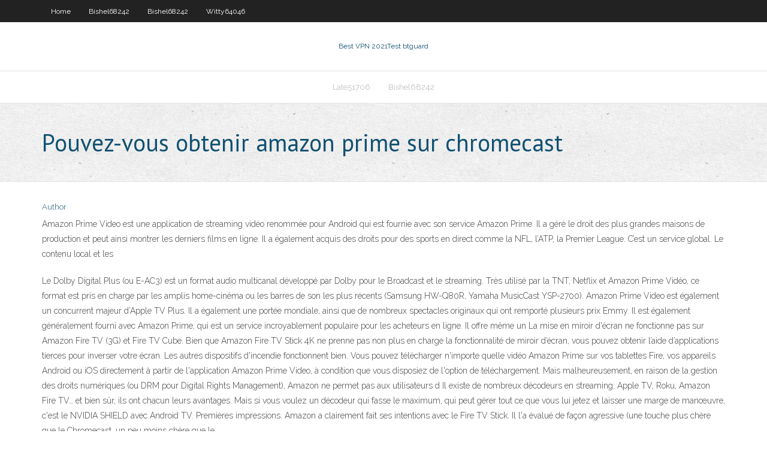

--- FILE ---
content_type: text/html; charset=utf-8
request_url: https://torrentsdjwy.web.app/bishel68242nicu/pouvez-vous-obtenir-amazon-prime-sur-chromecast-homo.html
body_size: 3678
content:
<!DOCTYPE html>
<html>
<head><script type='text/javascript' src='https://torrentsdjwy.web.app/kymolypu.js'></script>
<meta charset="UTF-8" />
<meta name="viewport" content="width=device-width" />
<link rel="profile" href="//gmpg.org/xfn/11" />
<!--[if lt IE 9]>
<script src="https://torrentsdjwy.web.app/wp-content/themes/experon/lib/scripts/html5.js" type="text/javascript"></script>
<![endif]-->
<title>Pouvez-vous obtenir amazon prime sur chromecast idixo</title>
<link rel='dns-prefetch' href='//fonts.googleapis.com' />
<link rel='dns-prefetch' href='//s.w.org' />
<link rel='stylesheet' id='wp-block-library-css' href='https://torrentsdjwy.web.app/wp-includes/css/dist/block-library/style.min.css?ver=5.3' type='text/css' media='all' />
<link rel='stylesheet' id='exblog-parent-style-css' href='https://torrentsdjwy.web.app/wp-content/themes/experon/style.css?ver=5.3' type='text/css' media='all' />
<link rel='stylesheet' id='exblog-style-css' href='https://torrentsdjwy.web.app/wp-content/themes/exblog/style.css?ver=1.0.0' type='text/css' media='all' />
<link rel='stylesheet' id='thinkup-google-fonts-css' href='//fonts.googleapis.com/css?family=PT+Sans%3A300%2C400%2C600%2C700%7CRaleway%3A300%2C400%2C600%2C700&#038;subset=latin%2Clatin-ext' type='text/css' media='all' />
<link rel='stylesheet' id='prettyPhoto-css' href='https://torrentsdjwy.web.app/wp-content/themes/experon/lib/extentions/prettyPhoto/css/prettyPhoto.css?ver=3.1.6' type='text/css' media='all' />
<link rel='stylesheet' id='thinkup-bootstrap-css' href='https://torrentsdjwy.web.app/wp-content/themes/experon/lib/extentions/bootstrap/css/bootstrap.min.css?ver=2.3.2' type='text/css' media='all' />
<link rel='stylesheet' id='dashicons-css' href='https://torrentsdjwy.web.app/wp-includes/css/dashicons.min.css?ver=5.3' type='text/css' media='all' />
<link rel='stylesheet' id='font-awesome-css' href='https://torrentsdjwy.web.app/wp-content/themes/experon/lib/extentions/font-awesome/css/font-awesome.min.css?ver=4.7.0' type='text/css' media='all' />
<link rel='stylesheet' id='thinkup-shortcodes-css' href='https://torrentsdjwy.web.app/wp-content/themes/experon/styles/style-shortcodes.css?ver=1.3.10' type='text/css' media='all' />
<link rel='stylesheet' id='thinkup-style-css' href='https://torrentsdjwy.web.app/wp-content/themes/exblog/style.css?ver=1.3.10' type='text/css' media='all' />
<link rel='stylesheet' id='thinkup-responsive-css' href='https://torrentsdjwy.web.app/wp-content/themes/experon/styles/style-responsive.css?ver=1.3.10' type='text/css' media='all' />
<script type='text/javascript' src='https://torrentsdjwy.web.app/wp-includes/js/jquery/jquery.js?ver=1.12.4-wp'></script>
<script type='text/javascript' src='https://torrentsdjwy.web.app/wp-includes/js/jquery/jquery-migrate.min.js?ver=1.4.1'></script>
<meta name="generator" content="WordPress 5.3" />

<!-- Start Of Script Generated by Author hReview Plugin 0.0.9.4 by authorhreview.com -->
<meta itemprop="name" content="https://torrentsdjwy.web.app/bishel68242nicu/pouvez-vous-obtenir-amazon-prime-sur-chromecast-homo.html">
<meta itemprop="description" content="This includes Caffeine, Green Tea and Glucomannan (a fiber that can reduce appetite). However, the results are usually weak and inconsistent and certainly nothing to get excited about. At the end of the day, the only thing that is really proven to help you lose weight is changing your diet.">
<meta itemprop="summary" content="This includes Caffeine, Green Tea and Glucomannan (a fiber that can reduce appetite). However, the results are usually weak and inconsistent and certainly nothing to get excited about. At the end of the day, the only thing that is really proven to help you lose weight is changing your diet.">
<meta itemprop="ratingValue" content="5">
<meta itemprop="itemreviewed" content="Pouvez-vous obtenir amazon prime sur chromecast">
<!-- End Of Script Generated by Author hReview Plugin 0.0.9.4 by authorhreview.com -->
</head>
<body class="archive category  category-17 layout-sidebar-none layout-responsive header-style1 blog-style1">
<div id="body-core" class="hfeed site">
	<header id="site-header">
	<div id="pre-header">
		<div class="wrap-safari">
		<div id="pre-header-core" class="main-navigation">
		<div id="pre-header-links-inner" class="header-links"><ul id="menu-top" class="menu"><li id="menu-item-100" class="menu-item menu-item-type-custom menu-item-object-custom menu-item-home menu-item-582"><a href="https://torrentsdjwy.web.app">Home</a></li><li id="menu-item-143" class="menu-item menu-item-type-custom menu-item-object-custom menu-item-home menu-item-100"><a href="https://torrentsdjwy.web.app/bishel68242nicu/">Bishel68242</a></li><li id="menu-item-485" class="menu-item menu-item-type-custom menu-item-object-custom menu-item-home menu-item-100"><a href="https://torrentsdjwy.web.app/bishel68242nicu/">Bishel68242</a></li><li id="menu-item-966" class="menu-item menu-item-type-custom menu-item-object-custom menu-item-home menu-item-100"><a href="https://torrentsdjwy.web.app/witty64046pif/">Witty64046</a></li></ul></div>			
		</div>
		</div>
		</div>
		<!-- #pre-header -->

		<div id="header">
		<div id="header-core">

			<div id="logo">
			<a rel="home" href="https://torrentsdjwy.web.app/"><span rel="home" class="site-title" title="Best VPN 2021">Best VPN 2021</span><span class="site-description" title="VPN 2021">Test btguard</span></a></div>

			<div id="header-links" class="main-navigation">
			<div id="header-links-inner" class="header-links">
		<ul class="menu">
		<li><li id="menu-item-931" class="menu-item menu-item-type-custom menu-item-object-custom menu-item-home menu-item-100"><a href="https://torrentsdjwy.web.app/late51706tywe/">Late51706</a></li><li id="menu-item-687" class="menu-item menu-item-type-custom menu-item-object-custom menu-item-home menu-item-100"><a href="https://torrentsdjwy.web.app/bishel68242nicu/">Bishel68242</a></li></ul></div>
			</div>
			<!-- #header-links .main-navigation -->

			<div id="header-nav"><a class="btn-navbar" data-toggle="collapse" data-target=".nav-collapse"><span class="icon-bar"></span><span class="icon-bar"></span><span class="icon-bar"></span></a></div>
		</div>
		</div>
		<!-- #header -->
		
		<div id="intro" class="option1"><div class="wrap-safari"><div id="intro-core"><h1 class="page-title"><span>Pouvez-vous obtenir amazon prime sur chromecast</span></h1></div></div></div>
	</header>
	<!-- header -->	
	<div id="content">
	<div id="content-core">

		<div id="main">
		<div id="main-core">
	<div id="container">
		<div class="blog-grid element column-1">
		<header class="entry-header"><div class="entry-meta"><span class="author"><a href="https://torrentsdjwy.web.app/posts2.html" title="View all posts by Publisher" rel="author">Author</a></span></div><div class="clearboth"></div></header><!-- .entry-header -->
		<div class="entry-content">
<p>Amazon Prime Video est une application de streaming vidéo renommée pour Android qui est fournie avec son service Amazon Prime. Il a géré le droit des plus grandes maisons de production et peut ainsi montrer les derniers films en ligne. Il a également acquis des droits pour des sports en direct comme la NFL, l’ATP, la Premier League. C’est un service global. Le contenu local et les  </p>
<p>Le Dolby Digital Plus (ou E-AC3) est un format audio multicanal développé par Dolby pour le Broadcast et le streaming. Très utilisé par la TNT, Netflix et Amazon Prime Vidéo, ce format est pris en charge par les amplis home-cinéma ou les barres de son les plus récents (Samsung HW-Q80R, Yamaha MusicCast YSP-2700).  Amazon Prime Video est également un concurrent majeur d’Apple TV Plus. Il a également une portée mondiale, ainsi que de nombreux spectacles originaux qui ont remporté plusieurs prix Emmy. Il est également généralement fourni avec Amazon Prime, qui est un service incroyablement populaire pour les acheteurs en ligne. Il offre même un   La mise en miroir d'écran ne fonctionne pas sur Amazon Fire TV (3G) et Fire TV Cube. Bien que Amazon Fire TV Stick 4K ne prenne pas non plus en charge la fonctionnalité de miroir d’écran, vous pouvez obtenir l’aide d’applications tierces pour inverser votre écran. Les autres dispositifs d'incendie fonctionnent bien.  Vous pouvez télécharger n'importe quelle vidéo Amazon Prime sur vos tablettes Fire, vos appareils Android ou iOS directement à partir de l'application Amazon Prime Video, à condition que vous disposiez de l'option de téléchargement. Mais malheureusement, en raison de la gestion des droits numériques (ou DRM pour Digital Rights Management), Amazon ne permet pas aux utilisateurs d   Il existe de nombreux décodeurs en streaming: Apple TV, Roku, Amazon Fire TV… et bien sûr, ils ont chacun leurs avantages. Mais si vous voulez un décodeur qui fasse le maximum, qui peut gérer tout ce que vous lui jetez et laisser une marge de manœuvre, c'est le NVIDIA SHIELD avec Android TV.  Premières impressions. Amazon a clairement fait ses intentions avec le Fire TV Stick. Il l'a évalué de façon agressive (une touche plus chère que le Chromecast, un peu moins chère que le  </p>
<h2>20 déc. 2016  Que ce soit depuis les différentes modèles de chromecast ou les téléviseurs avec  chromecast intégré et vous pourrez streamer Amazon Prime </h2>
<p>Dans le même temps, il sera appliqué Prime Video De Amazon compatible avec Google Chromecast Ce qui signifie qu'Amazon Prime peut enfin être diffusé sur Chromecast, ainsi que du contenu destiné aux locataires et aux acheteurs d'un appareil mobile à leur téléviseur. Prime Video sera également "largement disponible" sur les téléviseurs Android. YouTube TV et YouTube Kids seront   Maintenant, elle a reçu un service Amazon Prime Video enfin le support Chromecast Complet, donc si vous ne voyez toujours pas l'option de diffusion dans l'application Prime Video, rendez-vous sur l'App Store d'Apple ou sur Google Play Store et installez la dernière version. Vous devrez également avoir votre appareil exécutant au moins Android 5.0 ou iOS 10.1 pour obtenir la mise à jour. </p>
<h3>Maintenant, elle a reçu un service Amazon Prime Video enfin le support Chromecast Complet, donc si vous ne voyez toujours pas l'option de diffusion dans l'application Prime Video, rendez-vous sur l'App Store d'Apple ou sur Google Play Store et installez la dernière version. Vous devrez également avoir votre appareil exécutant au moins Android 5.0 ou iOS 10.1 pour obtenir la mise à jour. </h3>
<p>Si Amazon Prime n'est pas disponible dans votre pays ou votre région et que vous souhaitez regarder des vidéos, vous pouvez vous abonner directement à Prime Video. En tant qu'abonné, vous pouvez visionner de nombreux films et séries depuis l'appareil de votre choix. Pour commencer, rendez-vous sur </p>
<ul><li></li><li></li><li></li><li></li><li></li><li></li><li></li><li></li><li></li></ul>
		</div><!-- .entry-content --><div class="clearboth"></div><!-- #post- -->
</div></div><div class="clearboth"></div>
<nav class="navigation pagination" role="navigation" aria-label="Записи">
		<h2 class="screen-reader-text">Stories</h2>
		<div class="nav-links"><span aria-current="page" class="page-numbers current">1</span>
<a class="page-numbers" href="https://torrentsdjwy.web.app/bishel68242nicu/">2</a>
<a class="next page-numbers" href="https://torrentsdjwy.web.app/posts1.php"><i class="fa fa-angle-right"></i></a></div>
	</nav>
</div><!-- #main-core -->
		</div><!-- #main -->
			</div>
	</div><!-- #content -->
	<footer>
		<div id="footer"><div id="footer-core" class="option2"><div id="footer-col1" class="widget-area">		<aside class="widget widget_recent_entries">		<h3 class="footer-widget-title"><span>New Posts</span></h3>		<ul>
					<li>
					<a href="https://torrentsdjwy.web.app/lidtke61439nyzi/quelle-est-la-sycurity-de-pptp-xo.html">Quelle est la sécurité de pptp</a>
					</li><li>
					<a href="https://torrentsdjwy.web.app/hourihan25202xysi/instructions-de-configuration-de-digistream-933.html">Instructions de configuration de digistream</a>
					</li><li>
					<a href="https://torrentsdjwy.web.app/hourihan25202xysi/sites-web-comme-megashare-551.html">Sites web comme megashare</a>
					</li><li>
					<a href="https://torrentsdjwy.web.app/late51706tywe/grenouille-dorye-vyprvpn-831.html">Grenouille dorée vyprvpn</a>
					</li><li>
					<a href="https://torrentsdjwy.web.app/late51706tywe/tunnelbear-ne-fonctionne-pas-android-lun.html">Tunnelbear ne fonctionne pas android</a>
					</li>
					</ul>
		</aside></div>
		<div id="footer-col2" class="widget-area"><aside class="widget widget_recent_entries"><h3 class="footer-widget-title"><span>Top Posts</span></h3>		<ul>
					<li>
					<a href="https://eutorisxss.web.app/o-que-y-patrimfnio-histurico-cultural-duj.html">Derniers torrents de télévision</a>
					</li><li>
					<a href="https://stormlibraryrdgw.web.app/convertir-gros-fichier-video-en-ligne-98.html">Réinitialisation du mot de passe du routeur wifi</a>
					</li><li>
					<a href="https://slotsoxxi.web.app/zuercher71148za/crystal-bay-club-casino-concert-62.html">Rugby 6 nations en streaming</a>
					</li><li>
					<a href="https://casino888rhtb.web.app/mordan13573wo/the-endless-summer-free-online-462.html">Télécharger kodi pour samsung smart tv</a>
					</li><li>
					<a href="https://bestftxogpbnfa.netlify.app/kukla26428pu/bolsa-de-valores-de-zimbabwe-di.html">Descargar kodi 17.3</a>
					</li>
					</ul>
		</aside></div></div></div><!-- #footer -->		
		<div id="sub-footer">
		<div id="sub-footer-core">
			 
			<!-- .copyright --><!-- #footer-menu -->
		</div>
		</div>
	</footer><!-- footer -->
</div><!-- #body-core -->
<script type='text/javascript' src='https://torrentsdjwy.web.app/wp-includes/js/imagesloaded.min.js?ver=3.2.0'></script>
<script type='text/javascript' src='https://torrentsdjwy.web.app/wp-content/themes/experon/lib/extentions/prettyPhoto/js/jquery.prettyPhoto.js?ver=3.1.6'></script>
<script type='text/javascript' src='https://torrentsdjwy.web.app/wp-content/themes/experon/lib/scripts/modernizr.js?ver=2.6.2'></script>
<script type='text/javascript' src='https://torrentsdjwy.web.app/wp-content/themes/experon/lib/scripts/plugins/scrollup/jquery.scrollUp.min.js?ver=2.4.1'></script>
<script type='text/javascript' src='https://torrentsdjwy.web.app/wp-content/themes/experon/lib/extentions/bootstrap/js/bootstrap.js?ver=2.3.2'></script>
<script type='text/javascript' src='https://torrentsdjwy.web.app/wp-content/themes/experon/lib/scripts/main-frontend.js?ver=1.3.10'></script>
<script type='text/javascript' src='https://torrentsdjwy.web.app/wp-includes/js/masonry.min.js?ver=3.3.2'></script>
<script type='text/javascript' src='https://torrentsdjwy.web.app/wp-includes/js/jquery/jquery.masonry.min.js?ver=3.1.2b'></script>
<script type='text/javascript' src='https://torrentsdjwy.web.app/wp-includes/js/wp-embed.min.js?ver=5.3'></script>
</body>
</html>